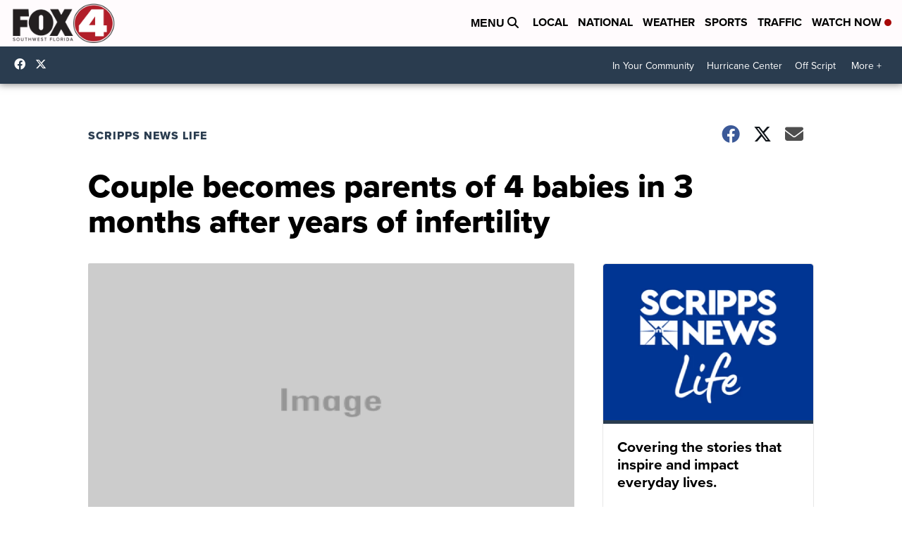

--- FILE ---
content_type: application/javascript; charset=utf-8
request_url: https://fundingchoicesmessages.google.com/f/AGSKWxX87Yr85iUStqT7lqoW5QKV0ggaq4BUV0RXEuSiudeZYYIdP3_8gTvG1tCRQ_gc5M6cG3d08A1Okaih0p5Fork8hs8AzzvhsOpdgWjCXuTYe5676aIRt71D5N3kzQ3mrwOk2ucJeiOqu87aaqP02b-yyFUji3SI3NoSKZeFITdkL_IBrOIqqcZ0zZhq/_/msnpop./adrobot./jsplayerads-/adsinteractive-_140x600.
body_size: -1288
content:
window['5275349f-03d8-4045-be36-d6c393e9088a'] = true;